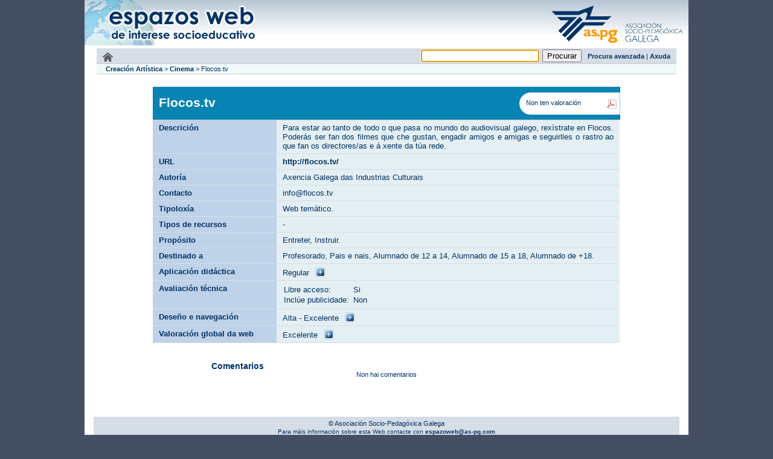

--- FILE ---
content_type: text/html;charset=iso-8859-1
request_url: https://www.as-pg.gal/RecursosSocioEducativos/GetDetallesRecursosweb.do;jsessionid=A5A35C04CBD9C5B3B1023118DF03CE0E?id=6
body_size: 3320
content:
<!DOCTYPE html PUBLIC "-//W3C//DTD XHTML 1.0 Strict//EN" "http://www.w3.org/TR/xhtml1/DTD/xhtml1-strict.dtd">
<html lang="es"><head><title>Espazos web</title><link media="all" type="text/css" href="css/styles.css;jsessionid=54C176CBBF4A619A7CEE84BE7CFFC9DA" rel="StyleSheet"/><meta content="text/html; charset=iso-8859-1" http-equiv="Content-Type"/><link href="images/favicon.ico;jsessionid=54C176CBBF4A619A7CEE84BE7CFFC9DA" rel="shortcut icon"/><script src="js/jquery-1.4.1.min.js;jsessionid=54C176CBBF4A619A7CEE84BE7CFFC9DA" type="text/javascript"></script></head><body><div id="window"><div id="pageTitle"><!DOCTYPE html PUBLIC "-//W3C//DTD XHTML 1.0 Strict//EN" "http://www.w3.org/TR/xhtml1/DTD/xhtml1-strict.dtd">
<div id="defaultPageTitle"><div id="flash"><a href="MainPage.do;jsessionid=54C176CBBF4A619A7CEE84BE7CFFC9DA"></a></div><div id="logo"><a style="vertical-align:top;" title="Portal web da AS-PG" href="http://www.as-pg.gal"><img title="Portal web da Asociación Socio-Pedagóxica Galega" alt="Logo AS-PG" src="images/aspg.bmp"/></a></div></div></div><div id="mainContent"><div class="publica" id="content"><div id="caixaProcurar"><div id="ligazonInicio"><a href="MainPage.do;jsessionid=54C176CBBF4A619A7CEE84BE7CFFC9DA"><img src="images/inicio.png;jsessionid=54C176CBBF4A619A7CEE84BE7CFFC9DA" title="Inicio" alt="Inicio"></a>&nbsp;</div><form name="procuraRecursowebForm" id="formProcurar" method="GET" action="/RecursosSocioEducativos/ProcurarRecursos.do;jsessionid=54C176CBBF4A619A7CEE84BE7CFFC9DA"><input type="text" name="texto" value="" id="inputProcura"><input type="submit" value="Procurar"><a href="ProcuraAvanzada.do;jsessionid=54C176CBBF4A619A7CEE84BE7CFFC9DA?temas=-1&tipoloxias=-1&tiposRecurso=-1&propositos=-1&destinatarios=-1" style="margin-left: 10px;">Procura avanzada</a> | <a href="Axuda.do;jsessionid=54C176CBBF4A619A7CEE84BE7CFFC9DA">Axuda</a></form>
<script type="text/javascript" language="JavaScript">
  <!--
  var focusControl = document.forms["procuraRecursowebForm"].elements["texto"];

  if (focusControl.type != "hidden" && !focusControl.disabled) {
     focusControl.focus();
  }
  // -->
</script>
</div><script src="js/jquery.rating.js;jsessionid=54C176CBBF4A619A7CEE84BE7CFFC9DA" type="text/javascript"></script><script src="js/jquery.MetaData.js;jsessionid=54C176CBBF4A619A7CEE84BE7CFFC9DA" type="text/javascript"></script><div id="barraNavTemas"><div class="temaNav"><a href="GetSubtemas.do;jsessionid=54C176CBBF4A619A7CEE84BE7CFFC9DA?tema=5">Creación Artística</a></div> &gt; <div class="subtemaNav"><a href="GetRecursosweb.do;jsessionid=54C176CBBF4A619A7CEE84BE7CFFC9DA?subtema=5">Cinema</a></div> &gt; <div class="recursoNav">Flocos.tv</div></div><div class="contidoInterior"><div id="corpoDetallesRecursos"><div id="cabeceiraDetallesRecurso"><div id="tituloRecurso"><h1>Flocos.tv</h1></div><div style="width:20%;" id="valoracionRecurso">Non ten valoración<div style="float: right; padding-right:5px;"><a href="GetFichaRecurso.do?id=6"><img title="Descargar ficha pdf" alt="Descargar ficha pdf" style="border:0px;" src="images/pdf.gif;jsessionid=54C176CBBF4A619A7CEE84BE7CFFC9DA"/></a></div></div></div><table id="infoRecurso"><tr><td style="border-top: solid 1px #C1C1C1;" class="infoRecursoLabel">Descrición</td><td style="border-top: solid 1px #C1C1C1;" class="infoRecursoContido">Para estar ao tanto de todo o que pasa no mundo do audiovisual galego, rexístrate en Flocos. Poderás ser fan dos filmes que che gustan, engadir amigos e amigas e seguirlles o rastro ao que fan os directores/as e á xente da túa rede. </td></tr><tr><td class="infoRecursoLabel">URL</td><td class="infoRecursoContido"><a href="http://flocos.tv/" target="_blank">http://flocos.tv/</a></td></tr><tr><td class="infoRecursoLabel">Autoría</td><td class="infoRecursoContido">Axencia Galega das Industrias Culturais</td></tr><tr><td class="infoRecursoLabel">Contacto</td><td class="infoRecursoContido">info@flocos.tv</td></tr><tr><td class="infoRecursoLabel">Tipoloxía</td><td class="infoRecursoContido"> Web temático.</td></tr><tr><td class="infoRecursoLabel">Tipos de recursos</td><td class="infoRecursoContido"> - </td></tr><tr><td class="infoRecursoLabel">Propósito</td><td class="infoRecursoContido"> Entreter, Instruir.</td></tr><tr><td class="infoRecursoLabel">Destinado a</td><td class="infoRecursoContido"> Profesorado, Pais e nais, Alumnado de 12 a 14, Alumnado de 15 a 18, Alumnado de +18.</td></tr><tr><td class="infoRecursoLabel">Aplicación didáctica</td><td class="infoRecursoContido"><span>Regular</span><span><a style="text-decoration: none;" id="verDidactica" href="#"><img title="Ver detalles" alt="Ver detalles" src="images/mais_cadro.gif;jsessionid=54C176CBBF4A619A7CEE84BE7CFFC9DA" style="border:0px; vertical-align: bottom; margin-left: 10px;"/></a><a style="display: none;text-decoration: none;" id="ocultarDidactica" href="#"><img title="Ocultar detalles" alt="Ocultar detalles" src="images/menos_cadro.gif;jsessionid=54C176CBBF4A619A7CEE84BE7CFFC9DA" style="border:0px; vertical-align: bottom; margin-left: 10px;"/></a></span><div style="display:none;" id="didactica"><table><tr><td style="border: 0px; padding: 0px 5px 0px 0px;">Capacidade de motivación, atractivo, interese: </td><td style="border: 0px; padding: 0px 5px 0px 0px;">Moi boa</td></tr><tr><td style="border: 0px; padding: 0px 5px 0px 0px;">Adecuación dos contidos aos destinatarios: </td><td style="border: 0px; padding: 0px 5px 0px 0px;">Boa</td></tr><tr><td style="border: 0px; padding: 0px 5px 0px 0px;">Uso de recursos didácticos: </td><td style="border: 0px; padding: 0px 5px 0px 0px;">Escasa</td></tr><tr><td style="border: 0px; padding: 0px 5px 0px 0px;">Fomento de autoaprendizaxe: </td><td style="border: 0px; padding: 0px 5px 0px 0px;">Escasa</td></tr><tr><td style="border: 0px; padding: 0px 5px 0px 0px;">Enfoque aplicativo / creativo das actividades: </td><td style="border: 0px; padding: 0px 5px 0px 0px;">Escasa</td></tr></table></div></td></tr><tr><td class="infoRecursoLabel">Avaliación técnica</td><td class="infoRecursoContido"><div><table><tr><td style="border: 0px; padding: 0px 5px 0px 0px;">Libre acceso: </td><td style="border: 0px; padding: 0px 5px 0px 0px;">Si</td></tr><tr><td style="border: 0px; padding: 0px 5px 0px 0px;">Inclúe publicidade: </td><td style="border: 0px; padding: 0px 5px 0px 0px;">Non</td></tr></table></div></td></tr><tr><td class="infoRecursoLabel">Deseño e navegación</td><td class="infoRecursoContido"><div><span>Alta - Excelente</span><span><a style="text-decoration: none;" id="verDesenhoNavegacion" href="#"><img title="Ver detalles" alt="Ver detalles" src="images/mais_cadro.gif;jsessionid=54C176CBBF4A619A7CEE84BE7CFFC9DA" style="border:0px; vertical-align: bottom; margin-left: 10px;"/></a><a style="display: none; text-decoration: none;" id="ocultarDesenhoNavegacion" href="#"><img title="Ocultar detalles" alt="Ocultar detalles" src="images/menos_cadro.gif;jsessionid=54C176CBBF4A619A7CEE84BE7CFFC9DA" style="border:0px; vertical-align: bottom; margin-left: 10px;"/></a></span></div><div style="display:none;" id="desenhoNavegacion"><table><tr><td style="border: 0px; padding: 0px 5px 0px 0px;">Entorno audiovisual: presentación, pantallas, son, letra ...</td><td style="border: 0px; padding: 0px 5px 0px 0px;">Excelente</td></tr><tr><td style="border: 0px; padding: 0px 5px 0px 0px;">Elementos multimedia: calidade, cantidade...</td><td style="border: 0px; padding: 0px 5px 0px 0px;">Excelente</td></tr><tr><td style="border: 0px; padding: 0px 5px 0px 0px;">Calidade e estrutura dos contidos: </td><td style="border: 0px; padding: 0px 5px 0px 0px;">Excelente</td></tr><tr><td style="border: 0px; padding: 0px 5px 0px 0px;">Estrutura e navegación polas actividades: </td><td style="border: 0px; padding: 0px 5px 0px 0px;">Excelente</td></tr><tr><td style="border: 0px; padding: 0px 5px 0px 0px;">Hipertextos descritivos e actualizados: </td><td style="border: 0px; padding: 0px 5px 0px 0px;">Alta</td></tr><tr><td style="border: 0px; padding: 0px 5px 0px 0px;">Execución fiable, velocidade de acceso adecuada: </td><td style="border: 0px; padding: 0px 5px 0px 0px;">Alta</td></tr><tr><td style="border: 0px; padding: 0px 5px 0px 0px;">Orixinalidade e uso de tecnoloxía avanzada: </td><td style="border: 0px; padding: 0px 5px 0px 0px;">Alta</td></tr></table></div></td></tr><tr><td style="padding-right:5px;" class="infoRecursoLabel">Valoración global da web</td><td class="infoRecursoContido"><div><span>Excelente</span><span><a style="text-decoration: none;" id="verValoracion" href="#"><img title="Ver detalles" alt="Ver detalles" src="images/mais_cadro.gif;jsessionid=54C176CBBF4A619A7CEE84BE7CFFC9DA" style="border:0px; vertical-align: bottom; margin-left: 10px;"/></a><a style="display: none; text-decoration: none;" id="ocultarValoracion" href="#"><img title="Ocultar detalles" alt="Ocultar detalles" src="images/menos_cadro.gif;jsessionid=54C176CBBF4A619A7CEE84BE7CFFC9DA" style="border:0px; vertical-align: bottom; margin-left: 10px;"/></a></span></div><div style="display:none;" id="valoracion"><table><tr><td style="border: 0px; padding: 0px 5px 0px 0px;">Calidade técnica: </td><td style="border: 0px; padding: 0px 5px 0px 0px;">Excelente</td></tr><tr><td style="border: 0px; padding: 0px 5px 0px 0px;">Atractivo: </td><td style="border: 0px; padding: 0px 5px 0px 0px;">Excelente</td></tr><tr><td style="border: 0px; padding: 0px 5px 0px 0px;">Funcionalidade, utilidade: </td><td style="border: 0px; padding: 0px 5px 0px 0px;">Excelente</td></tr></table></div></td></tr></table><div id="bloqueComentarios"><div id="tituloComentarios">Comentarios</div><div id="comentarios"><div style="text-align: center;">Non hai comentarios</div></div></div></div></div><script type="text/javascript">

		function verDetalles(idVer, linkVer, linkOcultar) {
			idVer.show();
			linkVer.show();
			linkOcultar.hide();
		}

		function ocultarDetalles(idOcultar, linkVer, linkOcultar) {
			idOcultar.hide();
			linkVer.show();
			linkOcultar.hide();
		}
	
		$(document).ready(function(){
			var valMedia1 = '-1';
			var valMediaFloat = parseFloat(valMedia1.replace(",","."));
			var valMedia2 = (valMediaFloat-0.1)+"";
			valMedia1 = valMedia1.replace(",","\\.");
			valMedia2 = valMedia2.replace(".","\\.");
			//
			$("#val"+valMedia1).attr("checked","checked");
			$("#val"+valMedia2).attr("checked","checked");
			$("input.starVal").rating();
			//
	
			$('#verDesenhoNavegacion').click(function(){
				verDetalles($('#desenhoNavegacion'), 
						$('#ocultarDesenhoNavegacion'), $('#verDesenhoNavegacion'));
				return false;
			});
			$('#ocultarDesenhoNavegacion').click(function(){
				ocultarDetalles($('#desenhoNavegacion'), 
						$('#verDesenhoNavegacion'), $('#ocultarDesenhoNavegacion'));
				return false;
			});

			$('#verDidactica').click(function(){
				verDetalles($('#didactica'), 
						$('#ocultarDidactica'), $('#verDidactica'));
				return false;
			});
			$('#ocultarDidactica').click(function(){
				ocultarDetalles($('#didactica'), 
						$('#verDidactica'), $('#ocultarDidactica'));
				return false;
			});

			$('#verValoracion').click(function(){
				verDetalles($('#valoracion'), 
						$('#ocultarValoracion'), $('#verValoracion'));
				return false;
			});
			$('#ocultarValoracion').click(function(){
				ocultarDetalles($('#valoracion'), 
						$('#verValoracion'), $('#ocultarValoracion'));
				return false;
			});
			
		});
	</script></div><div id="footer"><div>&copy;&nbsp;Asociación Socio-Pedagóxica Galega</div><div style="font-size: 10px; margin-top: 2px;">Para máis información sobre esta Web contacte con<a title="Correo electrónico dos espazos web da AS-PG" href="mailto:espazoweb@as-pg.com">
					espazoweb@as-pg.com
				</a></div><div style="font-size: 10px; margin-top: 2px;">Este software foi deseñado e implementado por<a href="http://www.enxenio.es">
				ENXENIO S.L.</a> (<a href="mailto:contacto@enxenio.es">contacto@enxenio.es</a>)
			</div></div></div></div><div id="logos"><div style="margin-top: 10px; text-align: center;"><div class="texto">
			Este proxecto est&aacute; cofinanciado polo 
			<a href="http://europa.eu/legislation_summaries/regional_policy/provisions_and_instruments/index_es.htm" target="_blank">Fondo Europeo de Desenvolvemento Rexional (FEDER)</a>,
			o <a href="http://www.mityc.es/" target="_blank">Ministerio de Industria, Turismo e Comercio</a>,
			a <a href="http://imit.xunta.es/" target="_blank">Xunta de Galicia (Secretar&iacute;a Xeral de Modernizaci&oacute;n e Innovaci&oacute;n Tecnol&oacute;xica)</a>,
			e o <a href="http://www.planavanza.es/" target="_blank">Plan Avanza</a>.
			</div><div class="imaxes"><div class="cabeceiraLogos"><span style="font-weight: bold">Unha maneira de facer Europa</span></div><div class="imaxesLogos"><div><a target="_blank" href="http://imit.xunta.es/"><img style="border:0px;" src="images/logo_xunta.png;jsessionid=54C176CBBF4A619A7CEE84BE7CFFC9DA"/></a></div><div><a target="_blank" href="http://europa.eu/legislation_summaries/regional_policy/provisions_and_instruments/index_es.htm"><img style="border:0px;" src="images/logo_feder.png;jsessionid=54C176CBBF4A619A7CEE84BE7CFFC9DA"/></a></div><div><a target="_blank" href="http://www.planavanza.es/"><img style="border:0px;" src="images/logo_avanza.png;jsessionid=54C176CBBF4A619A7CEE84BE7CFFC9DA"/></a></div><div><a target="_blank" href="http://www.mityc.es/"><img style="border:0px;" src="images/logo_ministerio.png;jsessionid=54C176CBBF4A619A7CEE84BE7CFFC9DA"/></a></div></div></div></div></div></body></html>